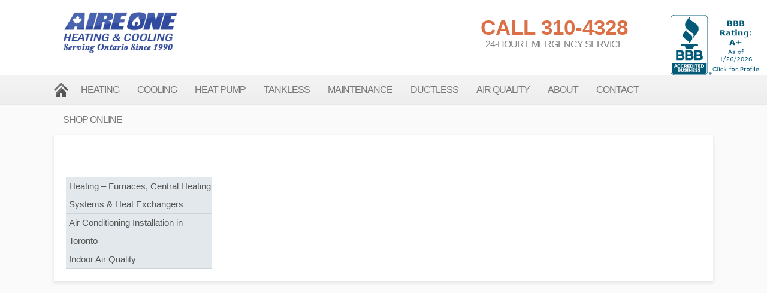

--- FILE ---
content_type: text/html; charset=UTF-8
request_url: https://aireone.com/products/infinity-25vna8/
body_size: 11545
content:
<!DOCTYPE html>
<!--[if IE 7]>
<html class="ie ie7" lang="en-CA">
<![endif]-->
<!--[if IE 8]>
<html class="ie ie8" lang="en-CA">
<![endif]-->
<!--[if !(IE 7) | !(IE 8) ]><!-->
<html lang="en-CA">
<!--<![endif]-->
<head>
	<title>Infinity 25VNA8 - Aire One Heating and Cooling</title>
	<meta charset="UTF-8">
	<meta http-equiv="X-UA-Compatible" content="IE=edge">
	<meta name="viewport" content="width=device-width, initial-scale=1, maximum-scale=1">
	<meta name="format-detection" content="telephone=no">
	
	<link rel="stylesheet" type="text/css" media="all" href="https://aireone.com/wp-content/themes/aireone/css/bootstrap.min.css" />
	<link rel="stylesheet" type="text/css" media="all" href="https://aireone.com/wp-content/themes/aireone/css/jquery.minimalect.min.css" />
	<link rel="stylesheet" type="text/css" media="all" href="https://aireone.com/wp-content/themes/aireone/style.css?ver=3" />
	<link rel="icon" href="https://aireone.com/wp-content/themes/aireone/favicon.ico" />
	<meta name="robots" content="index,follow"/>	<script type='text/javascript' src="https://aireone.com/wp-content/themes/aireone/js/css3-mediaqueries.js"></script>

	<!--[if IE ]>
		<link rel="stylesheet" type="text/css" media="all" href="https://aireone.com/wp-content/themes/aireone/css/ie.css" />
	<![endif]-->
	<!--[if lt IE 9]>
		<script src="https://aireone.com/wp-content/themes/aireone/js/html5shiv.min.js" type="text/javascript"></script>
		<script src="https://aireone.com/wp-content/themes/aireone/js/respond.min.js" type="text/javascript"></script>
	<![endif]-->
	<meta name='robots' content='index, follow, max-image-preview:large, max-snippet:-1, max-video-preview:-1' />

	<!-- This site is optimized with the Yoast SEO plugin v26.8 - https://yoast.com/product/yoast-seo-wordpress/ -->
	<link rel="canonical" href="https://aireone.com/products/infinity-25vna8/" />
	<meta property="og:locale" content="en_US" />
	<meta property="og:type" content="article" />
	<meta property="og:title" content="Infinity 25VNA8 - Aire One Heating and Cooling" />
	<meta property="og:description" content="The Infinity 18VS heat pump is different in a lot of ways. It offers variable-speed compression that can step down in 5 stages to as..." />
	<meta property="og:url" content="https://aireone.com/products/infinity-25vna8/" />
	<meta property="og:site_name" content="Aire One Heating and Cooling" />
	<meta property="og:image" content="https://aireone.com/wp-content/uploads/2021/04/infinity-18VS-heat-pump-25VNA8.png" />
	<meta property="og:image:width" content="1280" />
	<meta property="og:image:height" content="1280" />
	<meta property="og:image:type" content="image/png" />
	<script type="application/ld+json" class="yoast-schema-graph">{"@context":"https://schema.org","@graph":[{"@type":"WebPage","@id":"https://aireone.com/products/infinity-25vna8/","url":"https://aireone.com/products/infinity-25vna8/","name":"Infinity 25VNA8 - Aire One Heating and Cooling","isPartOf":{"@id":"https://aireone.com/#website"},"primaryImageOfPage":{"@id":"https://aireone.com/products/infinity-25vna8/#primaryimage"},"image":{"@id":"https://aireone.com/products/infinity-25vna8/#primaryimage"},"thumbnailUrl":"https://aireone.com/wp-content/uploads/2021/04/infinity-18VS-heat-pump-25VNA8.png","datePublished":"2021-04-12T21:22:28+00:00","breadcrumb":{"@id":"https://aireone.com/products/infinity-25vna8/#breadcrumb"},"inLanguage":"en-CA","potentialAction":[{"@type":"ReadAction","target":["https://aireone.com/products/infinity-25vna8/"]}]},{"@type":"ImageObject","inLanguage":"en-CA","@id":"https://aireone.com/products/infinity-25vna8/#primaryimage","url":"https://aireone.com/wp-content/uploads/2021/04/infinity-18VS-heat-pump-25VNA8.png","contentUrl":"https://aireone.com/wp-content/uploads/2021/04/infinity-18VS-heat-pump-25VNA8.png","width":1280,"height":1280},{"@type":"BreadcrumbList","@id":"https://aireone.com/products/infinity-25vna8/#breadcrumb","itemListElement":[{"@type":"ListItem","position":1,"name":"Home","item":"https://aireone.com/"},{"@type":"ListItem","position":2,"name":"Products","item":"https://aireone.com/products/"},{"@type":"ListItem","position":3,"name":"Infinity 25VNA8"}]},{"@type":"WebSite","@id":"https://aireone.com/#website","url":"https://aireone.com/","name":"Aire One Heating and Cooling","description":"","publisher":{"@id":"https://aireone.com/#organization"},"potentialAction":[{"@type":"SearchAction","target":{"@type":"EntryPoint","urlTemplate":"https://aireone.com/?s={search_term_string}"},"query-input":{"@type":"PropertyValueSpecification","valueRequired":true,"valueName":"search_term_string"}}],"inLanguage":"en-CA"},{"@type":"Organization","@id":"https://aireone.com/#organization","name":"Aire One Heating and Cooling","url":"https://aireone.com/","logo":{"@type":"ImageObject","inLanguage":"en-CA","@id":"https://aireone.com/#/schema/logo/image/","url":"https://aireone.com/wp-content/uploads/2015/03/aire-one-logo.jpg","contentUrl":"https://aireone.com/wp-content/uploads/2015/03/aire-one-logo.jpg","width":500,"height":180,"caption":"Aire One Heating and Cooling"},"image":{"@id":"https://aireone.com/#/schema/logo/image/"}}]}</script>
	<!-- / Yoast SEO plugin. -->


<link rel='dns-prefetch' href='//www.googletagmanager.com' />
<link rel="alternate" title="oEmbed (JSON)" type="application/json+oembed" href="https://aireone.com/wp-json/oembed/1.0/embed?url=https%3A%2F%2Faireone.com%2Fproducts%2Finfinity-25vna8%2F" />
<link rel="alternate" title="oEmbed (XML)" type="text/xml+oembed" href="https://aireone.com/wp-json/oembed/1.0/embed?url=https%3A%2F%2Faireone.com%2Fproducts%2Finfinity-25vna8%2F&#038;format=xml" />
<style id='wp-img-auto-sizes-contain-inline-css' type='text/css'>
img:is([sizes=auto i],[sizes^="auto," i]){contain-intrinsic-size:3000px 1500px}
/*# sourceURL=wp-img-auto-sizes-contain-inline-css */
</style>
<link rel='stylesheet' id='fancybox-css' href='https://aireone.com/wp-content/themes/aireone/css/jquery.fancybox.css?ver=6.9' type='text/css' media='all' />
<style id='wp-emoji-styles-inline-css' type='text/css'>

	img.wp-smiley, img.emoji {
		display: inline !important;
		border: none !important;
		box-shadow: none !important;
		height: 1em !important;
		width: 1em !important;
		margin: 0 0.07em !important;
		vertical-align: -0.1em !important;
		background: none !important;
		padding: 0 !important;
	}
/*# sourceURL=wp-emoji-styles-inline-css */
</style>
<link rel='stylesheet' id='wp-block-library-css' href='https://aireone.com/wp-includes/css/dist/block-library/style.min.css?ver=6.9' type='text/css' media='all' />
<style id='classic-theme-styles-inline-css' type='text/css'>
/*! This file is auto-generated */
.wp-block-button__link{color:#fff;background-color:#32373c;border-radius:9999px;box-shadow:none;text-decoration:none;padding:calc(.667em + 2px) calc(1.333em + 2px);font-size:1.125em}.wp-block-file__button{background:#32373c;color:#fff;text-decoration:none}
/*# sourceURL=/wp-includes/css/classic-themes.min.css */
</style>
<style id='global-styles-inline-css' type='text/css'>
:root{--wp--preset--aspect-ratio--square: 1;--wp--preset--aspect-ratio--4-3: 4/3;--wp--preset--aspect-ratio--3-4: 3/4;--wp--preset--aspect-ratio--3-2: 3/2;--wp--preset--aspect-ratio--2-3: 2/3;--wp--preset--aspect-ratio--16-9: 16/9;--wp--preset--aspect-ratio--9-16: 9/16;--wp--preset--color--black: #000000;--wp--preset--color--cyan-bluish-gray: #abb8c3;--wp--preset--color--white: #ffffff;--wp--preset--color--pale-pink: #f78da7;--wp--preset--color--vivid-red: #cf2e2e;--wp--preset--color--luminous-vivid-orange: #ff6900;--wp--preset--color--luminous-vivid-amber: #fcb900;--wp--preset--color--light-green-cyan: #7bdcb5;--wp--preset--color--vivid-green-cyan: #00d084;--wp--preset--color--pale-cyan-blue: #8ed1fc;--wp--preset--color--vivid-cyan-blue: #0693e3;--wp--preset--color--vivid-purple: #9b51e0;--wp--preset--gradient--vivid-cyan-blue-to-vivid-purple: linear-gradient(135deg,rgb(6,147,227) 0%,rgb(155,81,224) 100%);--wp--preset--gradient--light-green-cyan-to-vivid-green-cyan: linear-gradient(135deg,rgb(122,220,180) 0%,rgb(0,208,130) 100%);--wp--preset--gradient--luminous-vivid-amber-to-luminous-vivid-orange: linear-gradient(135deg,rgb(252,185,0) 0%,rgb(255,105,0) 100%);--wp--preset--gradient--luminous-vivid-orange-to-vivid-red: linear-gradient(135deg,rgb(255,105,0) 0%,rgb(207,46,46) 100%);--wp--preset--gradient--very-light-gray-to-cyan-bluish-gray: linear-gradient(135deg,rgb(238,238,238) 0%,rgb(169,184,195) 100%);--wp--preset--gradient--cool-to-warm-spectrum: linear-gradient(135deg,rgb(74,234,220) 0%,rgb(151,120,209) 20%,rgb(207,42,186) 40%,rgb(238,44,130) 60%,rgb(251,105,98) 80%,rgb(254,248,76) 100%);--wp--preset--gradient--blush-light-purple: linear-gradient(135deg,rgb(255,206,236) 0%,rgb(152,150,240) 100%);--wp--preset--gradient--blush-bordeaux: linear-gradient(135deg,rgb(254,205,165) 0%,rgb(254,45,45) 50%,rgb(107,0,62) 100%);--wp--preset--gradient--luminous-dusk: linear-gradient(135deg,rgb(255,203,112) 0%,rgb(199,81,192) 50%,rgb(65,88,208) 100%);--wp--preset--gradient--pale-ocean: linear-gradient(135deg,rgb(255,245,203) 0%,rgb(182,227,212) 50%,rgb(51,167,181) 100%);--wp--preset--gradient--electric-grass: linear-gradient(135deg,rgb(202,248,128) 0%,rgb(113,206,126) 100%);--wp--preset--gradient--midnight: linear-gradient(135deg,rgb(2,3,129) 0%,rgb(40,116,252) 100%);--wp--preset--font-size--small: 13px;--wp--preset--font-size--medium: 20px;--wp--preset--font-size--large: 36px;--wp--preset--font-size--x-large: 42px;--wp--preset--spacing--20: 0.44rem;--wp--preset--spacing--30: 0.67rem;--wp--preset--spacing--40: 1rem;--wp--preset--spacing--50: 1.5rem;--wp--preset--spacing--60: 2.25rem;--wp--preset--spacing--70: 3.38rem;--wp--preset--spacing--80: 5.06rem;--wp--preset--shadow--natural: 6px 6px 9px rgba(0, 0, 0, 0.2);--wp--preset--shadow--deep: 12px 12px 50px rgba(0, 0, 0, 0.4);--wp--preset--shadow--sharp: 6px 6px 0px rgba(0, 0, 0, 0.2);--wp--preset--shadow--outlined: 6px 6px 0px -3px rgb(255, 255, 255), 6px 6px rgb(0, 0, 0);--wp--preset--shadow--crisp: 6px 6px 0px rgb(0, 0, 0);}:where(.is-layout-flex){gap: 0.5em;}:where(.is-layout-grid){gap: 0.5em;}body .is-layout-flex{display: flex;}.is-layout-flex{flex-wrap: wrap;align-items: center;}.is-layout-flex > :is(*, div){margin: 0;}body .is-layout-grid{display: grid;}.is-layout-grid > :is(*, div){margin: 0;}:where(.wp-block-columns.is-layout-flex){gap: 2em;}:where(.wp-block-columns.is-layout-grid){gap: 2em;}:where(.wp-block-post-template.is-layout-flex){gap: 1.25em;}:where(.wp-block-post-template.is-layout-grid){gap: 1.25em;}.has-black-color{color: var(--wp--preset--color--black) !important;}.has-cyan-bluish-gray-color{color: var(--wp--preset--color--cyan-bluish-gray) !important;}.has-white-color{color: var(--wp--preset--color--white) !important;}.has-pale-pink-color{color: var(--wp--preset--color--pale-pink) !important;}.has-vivid-red-color{color: var(--wp--preset--color--vivid-red) !important;}.has-luminous-vivid-orange-color{color: var(--wp--preset--color--luminous-vivid-orange) !important;}.has-luminous-vivid-amber-color{color: var(--wp--preset--color--luminous-vivid-amber) !important;}.has-light-green-cyan-color{color: var(--wp--preset--color--light-green-cyan) !important;}.has-vivid-green-cyan-color{color: var(--wp--preset--color--vivid-green-cyan) !important;}.has-pale-cyan-blue-color{color: var(--wp--preset--color--pale-cyan-blue) !important;}.has-vivid-cyan-blue-color{color: var(--wp--preset--color--vivid-cyan-blue) !important;}.has-vivid-purple-color{color: var(--wp--preset--color--vivid-purple) !important;}.has-black-background-color{background-color: var(--wp--preset--color--black) !important;}.has-cyan-bluish-gray-background-color{background-color: var(--wp--preset--color--cyan-bluish-gray) !important;}.has-white-background-color{background-color: var(--wp--preset--color--white) !important;}.has-pale-pink-background-color{background-color: var(--wp--preset--color--pale-pink) !important;}.has-vivid-red-background-color{background-color: var(--wp--preset--color--vivid-red) !important;}.has-luminous-vivid-orange-background-color{background-color: var(--wp--preset--color--luminous-vivid-orange) !important;}.has-luminous-vivid-amber-background-color{background-color: var(--wp--preset--color--luminous-vivid-amber) !important;}.has-light-green-cyan-background-color{background-color: var(--wp--preset--color--light-green-cyan) !important;}.has-vivid-green-cyan-background-color{background-color: var(--wp--preset--color--vivid-green-cyan) !important;}.has-pale-cyan-blue-background-color{background-color: var(--wp--preset--color--pale-cyan-blue) !important;}.has-vivid-cyan-blue-background-color{background-color: var(--wp--preset--color--vivid-cyan-blue) !important;}.has-vivid-purple-background-color{background-color: var(--wp--preset--color--vivid-purple) !important;}.has-black-border-color{border-color: var(--wp--preset--color--black) !important;}.has-cyan-bluish-gray-border-color{border-color: var(--wp--preset--color--cyan-bluish-gray) !important;}.has-white-border-color{border-color: var(--wp--preset--color--white) !important;}.has-pale-pink-border-color{border-color: var(--wp--preset--color--pale-pink) !important;}.has-vivid-red-border-color{border-color: var(--wp--preset--color--vivid-red) !important;}.has-luminous-vivid-orange-border-color{border-color: var(--wp--preset--color--luminous-vivid-orange) !important;}.has-luminous-vivid-amber-border-color{border-color: var(--wp--preset--color--luminous-vivid-amber) !important;}.has-light-green-cyan-border-color{border-color: var(--wp--preset--color--light-green-cyan) !important;}.has-vivid-green-cyan-border-color{border-color: var(--wp--preset--color--vivid-green-cyan) !important;}.has-pale-cyan-blue-border-color{border-color: var(--wp--preset--color--pale-cyan-blue) !important;}.has-vivid-cyan-blue-border-color{border-color: var(--wp--preset--color--vivid-cyan-blue) !important;}.has-vivid-purple-border-color{border-color: var(--wp--preset--color--vivid-purple) !important;}.has-vivid-cyan-blue-to-vivid-purple-gradient-background{background: var(--wp--preset--gradient--vivid-cyan-blue-to-vivid-purple) !important;}.has-light-green-cyan-to-vivid-green-cyan-gradient-background{background: var(--wp--preset--gradient--light-green-cyan-to-vivid-green-cyan) !important;}.has-luminous-vivid-amber-to-luminous-vivid-orange-gradient-background{background: var(--wp--preset--gradient--luminous-vivid-amber-to-luminous-vivid-orange) !important;}.has-luminous-vivid-orange-to-vivid-red-gradient-background{background: var(--wp--preset--gradient--luminous-vivid-orange-to-vivid-red) !important;}.has-very-light-gray-to-cyan-bluish-gray-gradient-background{background: var(--wp--preset--gradient--very-light-gray-to-cyan-bluish-gray) !important;}.has-cool-to-warm-spectrum-gradient-background{background: var(--wp--preset--gradient--cool-to-warm-spectrum) !important;}.has-blush-light-purple-gradient-background{background: var(--wp--preset--gradient--blush-light-purple) !important;}.has-blush-bordeaux-gradient-background{background: var(--wp--preset--gradient--blush-bordeaux) !important;}.has-luminous-dusk-gradient-background{background: var(--wp--preset--gradient--luminous-dusk) !important;}.has-pale-ocean-gradient-background{background: var(--wp--preset--gradient--pale-ocean) !important;}.has-electric-grass-gradient-background{background: var(--wp--preset--gradient--electric-grass) !important;}.has-midnight-gradient-background{background: var(--wp--preset--gradient--midnight) !important;}.has-small-font-size{font-size: var(--wp--preset--font-size--small) !important;}.has-medium-font-size{font-size: var(--wp--preset--font-size--medium) !important;}.has-large-font-size{font-size: var(--wp--preset--font-size--large) !important;}.has-x-large-font-size{font-size: var(--wp--preset--font-size--x-large) !important;}
:where(.wp-block-post-template.is-layout-flex){gap: 1.25em;}:where(.wp-block-post-template.is-layout-grid){gap: 1.25em;}
:where(.wp-block-term-template.is-layout-flex){gap: 1.25em;}:where(.wp-block-term-template.is-layout-grid){gap: 1.25em;}
:where(.wp-block-columns.is-layout-flex){gap: 2em;}:where(.wp-block-columns.is-layout-grid){gap: 2em;}
:root :where(.wp-block-pullquote){font-size: 1.5em;line-height: 1.6;}
/*# sourceURL=global-styles-inline-css */
</style>
<link rel='stylesheet' id='dashicons-css' href='https://aireone.com/wp-includes/css/dashicons.min.css?ver=6.9' type='text/css' media='all' />
<link rel='stylesheet' id='admin-bar-css' href='https://aireone.com/wp-includes/css/admin-bar.min.css?ver=6.9' type='text/css' media='all' />
<style id='admin-bar-inline-css' type='text/css'>

    /* Hide CanvasJS credits for P404 charts specifically */
    #p404RedirectChart .canvasjs-chart-credit {
        display: none !important;
    }
    
    #p404RedirectChart canvas {
        border-radius: 6px;
    }

    .p404-redirect-adminbar-weekly-title {
        font-weight: bold;
        font-size: 14px;
        color: #fff;
        margin-bottom: 6px;
    }

    #wpadminbar #wp-admin-bar-p404_free_top_button .ab-icon:before {
        content: "\f103";
        color: #dc3545;
        top: 3px;
    }
    
    #wp-admin-bar-p404_free_top_button .ab-item {
        min-width: 80px !important;
        padding: 0px !important;
    }
    
    /* Ensure proper positioning and z-index for P404 dropdown */
    .p404-redirect-adminbar-dropdown-wrap { 
        min-width: 0; 
        padding: 0;
        position: static !important;
    }
    
    #wpadminbar #wp-admin-bar-p404_free_top_button_dropdown {
        position: static !important;
    }
    
    #wpadminbar #wp-admin-bar-p404_free_top_button_dropdown .ab-item {
        padding: 0 !important;
        margin: 0 !important;
    }
    
    .p404-redirect-dropdown-container {
        min-width: 340px;
        padding: 18px 18px 12px 18px;
        background: #23282d !important;
        color: #fff;
        border-radius: 12px;
        box-shadow: 0 8px 32px rgba(0,0,0,0.25);
        margin-top: 10px;
        position: relative !important;
        z-index: 999999 !important;
        display: block !important;
        border: 1px solid #444;
    }
    
    /* Ensure P404 dropdown appears on hover */
    #wpadminbar #wp-admin-bar-p404_free_top_button .p404-redirect-dropdown-container { 
        display: none !important;
    }
    
    #wpadminbar #wp-admin-bar-p404_free_top_button:hover .p404-redirect-dropdown-container { 
        display: block !important;
    }
    
    #wpadminbar #wp-admin-bar-p404_free_top_button:hover #wp-admin-bar-p404_free_top_button_dropdown .p404-redirect-dropdown-container {
        display: block !important;
    }
    
    .p404-redirect-card {
        background: #2c3338;
        border-radius: 8px;
        padding: 18px 18px 12px 18px;
        box-shadow: 0 2px 8px rgba(0,0,0,0.07);
        display: flex;
        flex-direction: column;
        align-items: flex-start;
        border: 1px solid #444;
    }
    
    .p404-redirect-btn {
        display: inline-block;
        background: #dc3545;
        color: #fff !important;
        font-weight: bold;
        padding: 5px 22px;
        border-radius: 8px;
        text-decoration: none;
        font-size: 17px;
        transition: background 0.2s, box-shadow 0.2s;
        margin-top: 8px;
        box-shadow: 0 2px 8px rgba(220,53,69,0.15);
        text-align: center;
        line-height: 1.6;
    }
    
    .p404-redirect-btn:hover {
        background: #c82333;
        color: #fff !important;
        box-shadow: 0 4px 16px rgba(220,53,69,0.25);
    }
    
    /* Prevent conflicts with other admin bar dropdowns */
    #wpadminbar .ab-top-menu > li:hover > .ab-item,
    #wpadminbar .ab-top-menu > li.hover > .ab-item {
        z-index: auto;
    }
    
    #wpadminbar #wp-admin-bar-p404_free_top_button:hover > .ab-item {
        z-index: 999998 !important;
    }
    
/*# sourceURL=admin-bar-inline-css */
</style>
<link rel='stylesheet' id='categories-images-styles-css' href='https://aireone.com/wp-content/plugins/categories-images/assets/css/zci-styles.css?ver=3.3.1' type='text/css' media='all' />
<link rel='stylesheet' id='contact-form-7-css' href='https://aireone.com/wp-content/plugins/contact-form-7/includes/css/styles.css?ver=6.1.4' type='text/css' media='all' />
<link rel='stylesheet' id='woocommerce-layout-css' href='https://aireone.com/wp-content/plugins/woocommerce/assets/css/woocommerce-layout.css?ver=10.4.3' type='text/css' media='all' />
<link rel='stylesheet' id='woocommerce-smallscreen-css' href='https://aireone.com/wp-content/plugins/woocommerce/assets/css/woocommerce-smallscreen.css?ver=10.4.3' type='text/css' media='only screen and (max-width: 768px)' />
<link rel='stylesheet' id='woocommerce-general-css' href='https://aireone.com/wp-content/plugins/woocommerce/assets/css/woocommerce.css?ver=10.4.3' type='text/css' media='all' />
<style id='woocommerce-inline-inline-css' type='text/css'>
.woocommerce form .form-row .required { visibility: visible; }
/*# sourceURL=woocommerce-inline-inline-css */
</style>
<link rel='stylesheet' id='bxslider-css' href='https://aireone.com/wp-content/themes/aireone/extras/slider/assets/jquery.bxslider.css?ver=6.9' type='text/css' media='all' />
<link rel='stylesheet' id='elementor-frontend-css' href='https://aireone.com/wp-content/plugins/elementor/assets/css/frontend.min.css?ver=3.34.3' type='text/css' media='all' />
<link rel='stylesheet' id='eael-general-css' href='https://aireone.com/wp-content/plugins/essential-addons-for-elementor-lite/assets/front-end/css/view/general.min.css?ver=6.5.9' type='text/css' media='all' />
<script type="text/javascript" src="https://aireone.com/wp-includes/js/jquery/jquery.min.js?ver=3.7.1" id="jquery-core-js"></script>
<script type="text/javascript" src="https://aireone.com/wp-includes/js/jquery/jquery-migrate.min.js?ver=3.4.1" id="jquery-migrate-js"></script>
<script type="text/javascript" src="https://aireone.com/wp-content/themes/aireone/js/bootstrap.min.js?ver=6.9" id="bootstrap-js"></script>
<script type="text/javascript" src="https://aireone.com/wp-content/themes/aireone/js/general.js?ver=2" id="general-js"></script>
<script type="text/javascript" src="https://aireone.com/wp-content/themes/aireone/js/jquery.minimalect.min.js?ver=6.9" id="minimalect-js"></script>
<script type="text/javascript" src="https://aireone.com/wp-content/themes/aireone/js/jquery.fancybox.pack.js?ver=6.9" id="fancybox-js"></script>
<script type="text/javascript" src="https://aireone.com/wp-content/themes/aireone/js/helpers/jquery.fancybox-media.js?ver=6.9" id="fancybox-media-js"></script>
<script type="text/javascript" src="https://aireone.com/wp-content/plugins/woocommerce/assets/js/jquery-blockui/jquery.blockUI.min.js?ver=2.7.0-wc.10.4.3" id="wc-jquery-blockui-js" data-wp-strategy="defer"></script>
<script type="text/javascript" id="wc-add-to-cart-js-extra">
/* <![CDATA[ */
var wc_add_to_cart_params = {"ajax_url":"/wp-admin/admin-ajax.php","wc_ajax_url":"/?wc-ajax=%%endpoint%%","i18n_view_cart":"View cart","cart_url":"https://aireone.com/cart/","is_cart":"","cart_redirect_after_add":"no"};
//# sourceURL=wc-add-to-cart-js-extra
/* ]]> */
</script>
<script type="text/javascript" src="https://aireone.com/wp-content/plugins/woocommerce/assets/js/frontend/add-to-cart.min.js?ver=10.4.3" id="wc-add-to-cart-js" defer="defer" data-wp-strategy="defer"></script>
<script type="text/javascript" src="https://aireone.com/wp-content/plugins/woocommerce/assets/js/js-cookie/js.cookie.min.js?ver=2.1.4-wc.10.4.3" id="wc-js-cookie-js" data-wp-strategy="defer"></script>
<script type="text/javascript" src="https://aireone.com/wp-content/themes/aireone/extras/slider/assets/jquery.bxslider.min.js?ver=6.9" id="bxslider-js"></script>
<script type="text/javascript" src="https://aireone.com/wp-content/themes/aireone/extras/slider/assets/slider.js?ver=6.9" id="slider-js"></script>

<!-- Google tag (gtag.js) snippet added by Site Kit -->
<!-- Google Analytics snippet added by Site Kit -->
<script type="text/javascript" src="https://www.googletagmanager.com/gtag/js?id=G-W9YVXH1P7R" id="google_gtagjs-js" async></script>
<script type="text/javascript" id="google_gtagjs-js-after">
/* <![CDATA[ */
window.dataLayer = window.dataLayer || [];function gtag(){dataLayer.push(arguments);}
gtag("set","linker",{"domains":["aireone.com"]});
gtag("js", new Date());
gtag("set", "developer_id.dZTNiMT", true);
gtag("config", "G-W9YVXH1P7R");
 window._googlesitekit = window._googlesitekit || {}; window._googlesitekit.throttledEvents = []; window._googlesitekit.gtagEvent = (name, data) => { var key = JSON.stringify( { name, data } ); if ( !! window._googlesitekit.throttledEvents[ key ] ) { return; } window._googlesitekit.throttledEvents[ key ] = true; setTimeout( () => { delete window._googlesitekit.throttledEvents[ key ]; }, 5 ); gtag( "event", name, { ...data, event_source: "site-kit" } ); }; 
//# sourceURL=google_gtagjs-js-after
/* ]]> */
</script>
<link rel="https://api.w.org/" href="https://aireone.com/wp-json/" /><link rel="EditURI" type="application/rsd+xml" title="RSD" href="https://aireone.com/xmlrpc.php?rsd" />
<link rel='shortlink' href='https://aireone.com/?p=5805' />

		<!-- GA Google Analytics @ https://m0n.co/ga -->
		<script async src="https://www.googletagmanager.com/gtag/js?id= G-RL7K87X023"></script>
		<script>
			window.dataLayer = window.dataLayer || [];
			function gtag(){dataLayer.push(arguments);}
			gtag('js', new Date());
			gtag('config', ' G-RL7K87X023');
		</script>

	<meta name="generator" content="Site Kit by Google 1.171.0" /><!-- Facebook Pixel Code -->
<script>
!function(f,b,e,v,n,t,s)
{if(f.fbq)return;n=f.fbq=function(){n.callMethod?
n.callMethod.apply(n,arguments):n.queue.push(arguments)};
if(!f._fbq)f._fbq=n;n.push=n;n.loaded=!0;n.version='2.0';
n.queue=[];t=b.createElement(e);t.async=!0;
t.src=v;s=b.getElementsByTagName(e)[0];
s.parentNode.insertBefore(t,s)}(window, document,'script',
'https://connect.facebook.net/en_US/fbevents.js');
fbq('init', '466182244169613');
fbq('track', 'PageView');
</script>
<noscript><img height="1" width="1" style="display:none"
src="https://www.facebook.com/tr?id=466182244169613&ev=PageView&noscript=1"
/></noscript>
<!-- End Facebook Pixel Code -->	<noscript><style>.woocommerce-product-gallery{ opacity: 1 !important; }</style></noscript>
	<meta name="generator" content="Elementor 3.34.3; features: additional_custom_breakpoints; settings: css_print_method-external, google_font-enabled, font_display-swap">
			<style>
				.e-con.e-parent:nth-of-type(n+4):not(.e-lazyloaded):not(.e-no-lazyload),
				.e-con.e-parent:nth-of-type(n+4):not(.e-lazyloaded):not(.e-no-lazyload) * {
					background-image: none !important;
				}
				@media screen and (max-height: 1024px) {
					.e-con.e-parent:nth-of-type(n+3):not(.e-lazyloaded):not(.e-no-lazyload),
					.e-con.e-parent:nth-of-type(n+3):not(.e-lazyloaded):not(.e-no-lazyload) * {
						background-image: none !important;
					}
				}
				@media screen and (max-height: 640px) {
					.e-con.e-parent:nth-of-type(n+2):not(.e-lazyloaded):not(.e-no-lazyload),
					.e-con.e-parent:nth-of-type(n+2):not(.e-lazyloaded):not(.e-no-lazyload) * {
						background-image: none !important;
					}
				}
			</style>
			
<!--<script>
  (function(i,s,o,g,r,a,m){i['GoogleAnalyticsObject']=r;i[r]=i[r]||function(){
  (i[r].q=i[r].q||[]).push(arguments)},i[r].l=1*new Date();a=s.createElement(o),
  m=s.getElementsByTagName(o)[0];a.async=1;a.src=g;m.parentNode.insertBefore(a,m)
  })(window,document,'script','//www.google-analytics.com/analytics.js','ga');

  ga('create', 'UA-28661934-1', 'auto');
  ga('send', 'pageview');

</script>-->
  
  <!-- Global site tag (gtag.js) - Google Analytics -->

<!-- <script async src="https://wwwgoogletagmanager.com/gtag/js?id=UA-28661934-1"></script> -->

<script>

  window.dataLayer = window.dataLayer || [];

  function gtag(){dataLayer.push(arguments);}

  gtag('js', new Date());

 

  gtag('config', 'UA-28661934-1');

</script>

</head>
<body class="wp-singular products-template-default single single-products postid-5805 wp-theme-aireone theme-aireone woocommerce-no-js elementor-default elementor-kit-5256">
<div id="fb-root"></div>
<script>(function(d, s, id) {
  var js, fjs = d.getElementsByTagName(s)[0];
  if (d.getElementById(id)) return;
  js = d.createElement(s); js.id = id;
  js.src = "//connect.facebook.net/en_GB/sdk.js#xfbml=1&version=v2.0";
  fjs.parentNode.insertBefore(js, fjs);
}(document, 'script', 'facebook-jssdk'));</script>
		<header class="header">
		<div class="container color">
		  <div class="row">
		  	<div class="col-sm-3 main-logo"><a href="https://aireone.com"><img src="https://aireone.com/wp-content/themes/aireone/images/layout/aire-one-logo.jpg" alt="logo" class="img-responsive"></a></div>
		  	<div class="col-sm-4 slogan"><h5 class="text-center"></h5></div>
		  	<div class="col-sm-9 col-md-5 ctaheader">
		  		<a class="col-sm-12 call-us-number text-center visible-xs-block" href="tel:310-4328">CALL 310-4328</a>
		  		<div class="col-sm-10 call-us-number text-center hidden-xs">CALL 310-4328</div>
		  		<div class="col-sm-2 pull-right bbb_accredited hidden-xs"><a target="_blank" title="Click for the Business Review of Aire One Heating & Cooling Inc, a TBD in Markham ON" href="https://www.bbb.org/kitchener/business-reviews/heating-and-air-conditioning/aire-one-heating-and-cooling-in-markham-on-1090463#sealclick"><img alt="Click for the BBB Business Review of this TBD in Markham ON" style="border: 0;" src="https://seal-mwco.bbb.org/seals/blue-seal-153-100-aireoneheatingcoolinginc-1090463.png" /></a> </div>
		  		<div class="col-sm-10 call-us-text text-center">24-HOUR EMERGENCY SERVICE</div>
		  	</div>
		  </div>
		</div>
	</header>
	<div class="main_navigation">
	  <div class="container nopadding">
						<!-- Static navbar -->
			<div role="navigation" class="navbar navbar-default">
			  <div class="container-fluid nopadding">
			    <div class="navbar-header">
			      <button data-target=".navbar-collapse" data-toggle="collapse" class="navbar-toggle" type="button">
			        <span class="sr-only">Toggle navigation</span>
			        <span class="icon-bar"></span>
			        <span class="icon-bar"></span>
			        <span class="icon-bar"></span>
			      </button>
			    </div>
			    <div class="navbar-collapse collapse nopadding">
			    	<ul id="mobile-nav-menu" class="nav navbar-nav"><li id="menu-item-10" class="menu-item menu-item-type-custom menu-item-object-custom menu-item-home menu-item-10"><a href="//aireone.com/">Home</a></li>
<li id="menu-item-962" class="menu-item menu-item-type-taxonomy menu-item-object-types menu-item-962"><a href="https://aireone.com/product-groups/heating/">Heating</a></li>
<li id="menu-item-960" class="menu-item menu-item-type-taxonomy menu-item-object-types menu-item-960"><a href="https://aireone.com/product-groups/cooling/">Cooling</a></li>
<li id="menu-item-3105" class="menu-item menu-item-type-custom menu-item-object-custom menu-item-3105"><a href="https://aireone.com/heat-pump/">Heat Pump</a></li>
<li id="menu-item-3629" class="menu-item menu-item-type-custom menu-item-object-custom menu-item-3629"><a href="//aireone.com/tankless-water-heater/">Tankless</a></li>
<li id="menu-item-6606" class="menu-item menu-item-type-post_type menu-item-object-page menu-item-6606"><a href="https://aireone.com/book/">Maintenance</a></li>
<li id="menu-item-3750" class="menu-item menu-item-type-custom menu-item-object-custom menu-item-3750"><a href="//aireone.com/ductless/">Ductless</a></li>
<li id="menu-item-961" class="menu-item menu-item-type-taxonomy menu-item-object-types menu-item-961"><a href="https://aireone.com/product-groups/indoor-air-quality/">Air Quality</a></li>
<li id="menu-item-963" class="menu-item menu-item-type-post_type menu-item-object-page menu-item-963"><a href="https://aireone.com/about/">About</a></li>
<li id="menu-item-989" class="menu-item menu-item-type-post_type menu-item-object-page menu-item-989"><a href="https://aireone.com/contact/">Contact</a></li>
<li id="menu-item-4642" class="menu-item menu-item-type-post_type menu-item-object-page menu-item-4642"><a href="https://aireone.com/shop/">Shop Online</a></li>
</ul>						<div class="share hidden-xs">
				<!--	/*<div class="fb-like" data-href="https://aireone.com/products/infinity-25vna8/" data-layout="button_count" data-action="like" data-show-faces="false" data-share="false"></div>
							<a href="https://twitter.com/share" class="twitter-share-button" data-url="https://aireone.com/products/infinity-25vna8/" data-text="Infinity 25VNA8">Tweet</a>
							<div class="g-plusone" data-size="medium" data-href="https://aireone.com/products/infinity-25vna8/" data-align="left" expandTo="bottom"></div> -->
						</div>
			    </div><!--/.nav-collapse -->
			  </div><!--/.container-fluid -->
			</div>
		</div>
    <div class="navbar-wrapper"></div>
	</div>
  <div class="container pageoutline">
<!--  <div class="live-chat"><div id="log"></div><span>QUESTION?</span>Click here to<br>chat with us!</div>-->
<!--Start of Zopim Live Chat Script-->
<!--<script type="text/javascript">
window.$zopim||(function(d,s){var z=$zopim=function(c){z._.push(c)},$=z.s=
d.createElement(s),e=d.getElementsByTagName(s)[0];z.set=function(o){z.set.
_.push(o)};z._=[];z.set._=[];$.async=!0;$.setAttribute('charset','utf-8');
$.src='//v2.zopim.com/?um8Lyf7cgU6oLNf04zTtYVJeAo8MmbJK';z.t=+new Date;$.
type='text/javascript';e.parentNode.insertBefore($,e)})(document,'script');
</script>
<!--End of Zopim Live Chat Script-->	<div class="pagewrap">
		  		<h1 class="producttitle"></h1>
  		<div class="row">
  			<div class="col-md-3" id="all-product-menu">
  				<ul id="product-nav-menu" class="product-nav"><li id="menu-item-1357" class="menu-item menu-item-type-taxonomy menu-item-object-types menu-item-has-children"><label>Heating &#8211; Furnaces, Central Heating Systems &#038; Heat Exchangers</label>
<ul>
	<li id="menu-item-1360" class="menu-item menu-item-type-taxonomy menu-item-object-types menu-item-has-children"><label>Furnaces</label>
	<ul>
		<li id="menu-item-1369" class="menu-item menu-item-type-taxonomy menu-item-object-types"><label>Carrier</label><ul><li ><a href="https://aireone.com/products/infinity-modulating-59mn7/" rel="bookmark">Infinity Modulating</a></li><li ><a href="https://aireone.com/products/infinity-96-gas-furnace-59tn6/" rel="bookmark">Infinity Two Stage</a></li><li ><a href="https://aireone.com/products/performance-2-stage-59tp5/" rel="bookmark">Performance Variable Speed</a></li></ul></li>
		<li id="menu-item-1371" class="menu-item menu-item-type-taxonomy menu-item-object-types"><label>York</label><ul><li ><a href="https://aireone.com/products/affinity-yp9c/" rel="bookmark">Affinity Modulating</a></li><li ><a href="https://aireone.com/products/york-lx-series-tm9v-furnace/" rel="bookmark">LX Two Stage</a></li><li ><a href="https://aireone.com/products/york-lx-series-tm9e-furnace/" rel="bookmark">LX Single Stage</a></li><li ><a href="https://aireone.com/products/york-latitude-tg9s-furnace/" rel="bookmark">Latitude Single Stage</a></li></ul></li>
	</ul>
</li>
	<li id="menu-item-1358" class="menu-item menu-item-type-taxonomy menu-item-object-types menu-item-has-children"><label>Boilers</label>
	<ul>
		<li id="menu-item-1373" class="menu-item menu-item-type-taxonomy menu-item-object-types"><label>Trinity NTI</label><ul><li ><a href="https://aireone.com/products/nti/" rel="bookmark">NTI Condensing Boiler</a></li></ul></li>
		<li id="menu-item-1372" class="menu-item menu-item-type-taxonomy menu-item-object-types"><label>Carrier</label><ul><li ><a href="https://aireone.com/products/fired-boiler-bw9/" rel="bookmark">Performance&#x2122; 90 Gas-Fired Boiler BW9</a></li><li ><a href="https://aireone.com/products/performance-84-gas-fired-boiler-bw3/" rel="bookmark">Performance&#x2122; 84 Gas-Fired Boiler BW3</a></li></ul></li>
		<li id="menu-item-1370" class="menu-item menu-item-type-taxonomy menu-item-object-types"><label>Navien</label><ul><li ><a href="https://aireone.com/products/ch-240asme/" rel="bookmark">CH-240ASME</a></li></ul></li>
	</ul>
</li>
	<li id="menu-item-1362" class="menu-item menu-item-type-taxonomy menu-item-object-types menu-item-has-children"><label>Tankless Water Heaters</label>
	<ul>
		<li id="menu-item-1374" class="menu-item menu-item-type-taxonomy menu-item-object-types"><label>Navien</label><ul><li ><a href="https://aireone.com/products/npe-180a/" rel="bookmark">NPE-180A</a></li><li ><a href="https://aireone.com/products/npe-210a/" rel="bookmark">NPE-210A</a></li><li ><a href="https://aireone.com/products/npe-240a/" rel="bookmark">NPE-240A</a></li><li ><a href="https://aireone.com/products/npe-180s/" rel="bookmark">NPE-180S</a></li><li ><a href="https://aireone.com/products/npe-210s/" rel="bookmark">NPE-210S</a></li><li ><a href="https://aireone.com/products/npe-240s/" rel="bookmark">NPE-240S</a></li></ul></li>
		<li id="menu-item-1375" class="menu-item menu-item-type-taxonomy menu-item-object-types"><label>Rinnai</label><ul><li ><a href="https://aireone.com/products/t-kjr/" rel="bookmark">T-KJr</a></li><li ><a href="https://aireone.com/products/1626/" rel="bookmark">RUC98i</a></li><li ><a href="https://aireone.com/products/ru98e/" rel="bookmark">RU98e</a></li><li ><a href="https://aireone.com/products/ruc80i/" rel="bookmark">RUC80i</a></li><li ><a href="https://aireone.com/products/ru80e/" rel="bookmark">RU80e</a></li><li ><a href="https://aireone.com/products/rl94i/" rel="bookmark">RL94i</a></li><li ><a href="https://aireone.com/products/rlx94i/" rel="bookmark">RLX94i</a></li><li ><a href="https://aireone.com/products/rl94e/" rel="bookmark">RL94e</a></li><li ><a href="https://aireone.com/products/rl75i/" rel="bookmark">RL75i</a></li><li ><a href="https://aireone.com/products/rl75e/" rel="bookmark">RL75e</a></li></ul></li>
	</ul>
</li>
	<li id="menu-item-1361" class="menu-item menu-item-type-taxonomy menu-item-object-types menu-item-has-children"><label>Hot Water Tanks</label>
	<ul>
		<li id="menu-item-1376" class="menu-item menu-item-type-taxonomy menu-item-object-types"><label>GSW</label><ul><li ><a href="https://aireone.com/products/g950s40es2/" rel="bookmark">G950S40ES2</a></li><li ><a href="https://aireone.com/products/g940s38es2/" rel="bookmark">G940S38ES2</a></li><li ><a href="https://aireone.com/products/6g50100n-pdvh/" rel="bookmark">6G50100N-PDVH</a></li><li ><a href="https://aireone.com/products/6g5076nvc-02/" rel="bookmark">6G5076NVC-02</a></li></ul></li>
	</ul>
</li>
	<li id="menu-item-1638" class="menu-item menu-item-type-custom menu-item-object-custom"><a target="_blank" href="https://continentalfireplaces.com/">Fireplaces &#038; BBQ</a></li>
</ul>
</li>
<li id="menu-item-1356" class="menu-item menu-item-type-taxonomy menu-item-object-types menu-item-has-children"><label>Air Conditioning Installation in Toronto</label>
<ul>
	<li id="menu-item-1363" class="menu-item menu-item-type-taxonomy menu-item-object-types menu-item-has-children"><label>Air Conditioners</label>
	<ul>
		<li id="menu-item-1377" class="menu-item menu-item-type-taxonomy menu-item-object-types"><label>Carrier</label><ul><li ><a href="https://aireone.com/products/carrier-infinity-24anb1/" rel="bookmark">Infinity 24ANB1</a></li><li ><a href="https://aireone.com/products/infinity-24anb7/" rel="bookmark">Infinity 24ANB7</a></li><li ><a href="https://aireone.com/products/infinity-24vna9-2/" rel="bookmark">Infinity 24VNA9</a></li><li ><a href="https://aireone.com/products/performance-24acc6/" rel="bookmark">Performance 24ACC6</a></li><li ><a href="https://aireone.com/products/comfort-24aaa5/" rel="bookmark">Comfort 24AAA5</a></li><li ><a href="https://aireone.com/products/comfort-24abb3/" rel="bookmark">Comfort 24ABB3</a></li></ul></li>
		<li id="menu-item-1378" class="menu-item menu-item-type-taxonomy menu-item-object-types"><label>York</label><ul><li ><a href="https://aireone.com/products/york-affinity-yxv/" rel="bookmark">Affinity YXV</a></li><li ><a href="https://aireone.com/products/york-affinity-yxt/" rel="bookmark">Affinity YXT</a></li><li ><a href="https://aireone.com/products/york-affinity-tchd/" rel="bookmark">Affinity TCHD</a></li><li ><a href="https://aireone.com/products/york-lx-ycg/" rel="bookmark">LX YCG</a></li><li ><a href="https://aireone.com/products/york-lx-yce/" rel="bookmark">LX YCE</a></li><li ><a href="https://aireone.com/products/york-lx-ycd/" rel="bookmark">LX YCD</a></li></ul></li>
	</ul>
</li>
	<li id="menu-item-1365" class="menu-item menu-item-type-taxonomy menu-item-object-types menu-item-has-children"><label>Heat Pumps</label>
	<ul>
		<li id="menu-item-1379" class="menu-item menu-item-type-taxonomy menu-item-object-types"><label>Carrier</label><ul><li ><a href="https://aireone.com/products/carrier-infinity-25hna9/" rel="bookmark">Infinity 25HNA9</a></li><li ><a href="https://aireone.com/products/carrier-performance-25hpa6/" rel="bookmark">Performance 25HPA6</a></li><li ><a href="https://aireone.com/products/carrier-performance-25hpa5/" rel="bookmark">Performance 25HPA5</a></li><li ><a href="https://aireone.com/products/carrier-performance-38qrr-2/" rel="bookmark">Performance Compact 38QRR</a></li><li ><a href="https://aireone.com/products/carrier-comfort-25hcc5/" rel="bookmark">Comfort 25HCC5</a></li><li ><a href="https://aireone.com/products/carrier-comfort-25hcb3/" rel="bookmark">Comfort 25HCB3</a></li><li ><a href="https://aireone.com/products/carrier-base-25hbc5/" rel="bookmark">Base 25HBC5</a></li><li ><a href="https://aireone.com/products/carrier-base-25hbc3/" rel="bookmark">Base 25HBC3</a></li></ul></li>
		<li id="menu-item-1380" class="menu-item menu-item-type-taxonomy menu-item-object-types"><label>York</label><ul><li ><a href="https://aireone.com/products/york-affinity-yzh/" rel="bookmark">Affinity YZH</a></li><li ><a href="https://aireone.com/products/york-affinity-yzf/" rel="bookmark">Affinity YZF</a></li><li ><a href="https://aireone.com/products/york-affinity-yzb/" rel="bookmark">Affinity YZB</a></li><li ><a href="https://aireone.com/products/york-lx-yhjf/" rel="bookmark">LX YHJF</a></li><li ><a href="https://aireone.com/products/york-lx-yhjd/" rel="bookmark">LX YHJD</a></li></ul></li>
	</ul>
</li>
	<li id="menu-item-1364" class="menu-item menu-item-type-taxonomy menu-item-object-types menu-item-has-children"><label>Ductless Split Systems</label>
	<ul>
		<li id="menu-item-1381" class="menu-item menu-item-type-taxonomy menu-item-object-types"><label>Fujitsu</label><ul><li ><a href="https://aireone.com/products/multi-zone/" rel="bookmark">Multi Zone</a></li><li ><a href="https://aireone.com/products/single-zone-12rl2-series/" rel="bookmark">Single Zone 12RL2 Series</a></li><li ><a href="https://aireone.com/products/single-zone-rlf-series/" rel="bookmark">Single Zone RLF series</a></li><li ><a href="https://aireone.com/products/ductless-mini-splits/" rel="bookmark">Ductless Mini-Splits</a></li></ul></li>
		<li id="menu-item-1383" class="menu-item menu-item-type-taxonomy menu-item-object-types"><label>Mitsubishi</label><ul><li ><a href="https://aireone.com/products/city-multi/" rel="bookmark">City Multi</a></li><li ><a href="https://aireone.com/products/mr-slim-m-series/" rel="bookmark">Mr. Slim M-Series</a></li><li ><a href="https://aireone.com/products/zuba-central-system/" rel="bookmark">Zuba-Central System</a></li></ul></li>
	</ul>
</li>
</ul>
</li>
<li id="menu-item-1355" class="menu-item menu-item-type-taxonomy menu-item-object-types menu-item-has-children"><label>Indoor Air Quality</label>
<ul>
	<li id="menu-item-1366" class="menu-item menu-item-type-taxonomy menu-item-object-types menu-item-has-children"><label>Air Cleaners</label>
	<ul>
		<li id="menu-item-1384" class="menu-item menu-item-type-taxonomy menu-item-object-types"><label>Aprilaire</label><ul><li ><a href="https://aireone.com/products/5000/" rel="bookmark">5000</a></li><li ><a href="https://aireone.com/products/4400/" rel="bookmark">4400</a></li><li ><a href="https://aireone.com/products/4200/" rel="bookmark">4200</a></li></ul></li>
		<li id="menu-item-1385" class="menu-item menu-item-type-taxonomy menu-item-object-types"><label>Carrier</label><ul><li ><a href="https://aireone.com/products/infinity-gapa/" rel="bookmark">Infinity GAPA</a></li><li ><a href="https://aireone.com/products/performance-ez-ezxcab/" rel="bookmark">Performance EZ EZXCAB</a></li><li ><a href="https://aireone.com/products/infinity-rgap/" rel="bookmark">Infinity RGAP</a></li></ul></li>
		<li id="menu-item-1386" class="menu-item menu-item-type-taxonomy menu-item-object-types"><label>York</label><ul><li ><a href="https://aireone.com/products/s1-hepa300/" rel="bookmark">S1-HEPA300</a></li><li ><a href="https://aireone.com/products/s1-eac20002025/" rel="bookmark">S1-EAC20002025</a></li><li ><a href="https://aireone.com/products/s1-eac14001625/" rel="bookmark">S1-EAC14001625</a></li><li ><a href="https://aireone.com/products/s1-mac10202505/" rel="bookmark">S1-MAC10202505</a></li><li ><a href="https://aireone.com/products/s1-mac10162505/" rel="bookmark">S1-MAC10162505</a></li></ul></li>
	</ul>
</li>
	<li id="menu-item-1531" class="menu-item menu-item-type-taxonomy menu-item-object-types menu-item-has-children"><label>Humidifiers</label>
	<ul>
		<li id="menu-item-1534" class="menu-item menu-item-type-taxonomy menu-item-object-types"><label>Aprilaire</label><ul><li ><a href="https://aireone.com/products/800/" rel="bookmark">800</a></li><li ><a href="https://aireone.com/products/700/" rel="bookmark">700</a></li><li ><a href="https://aireone.com/products/600a/" rel="bookmark">600</a></li><li ><a href="https://aireone.com/products/400a/" rel="bookmark">400</a></li><li ><a href="https://aireone.com/products/360/" rel="bookmark">360</a></li><li ><a href="https://aireone.com/products/350/" rel="bookmark">350</a></li></ul></li>
		<li id="menu-item-1535" class="menu-item menu-item-type-taxonomy menu-item-object-types"><label>Carrier</label><ul><li ><a href="https://aireone.com/products/performance-humcclfp/" rel="bookmark">Performance HUMCCLFP</a></li><li ><a href="https://aireone.com/products/performance-humccsfp/" rel="bookmark">Performance HUMCCSFP</a></li><li ><a href="https://aireone.com/products/performance-humccwbp/" rel="bookmark">Performance HUMCCWBP</a></li><li ><a href="https://aireone.com/products/performance-humccsbp/" rel="bookmark">Performance HUMCCSBP</a></li><li ><a href="https://aireone.com/products/performance-humcclbp/" rel="bookmark">Performance HUMCCLBP</a></li></ul></li>
		<li id="menu-item-1536" class="menu-item menu-item-type-taxonomy menu-item-object-types"><label>York</label><ul><li ><a href="https://aireone.com/products/affinity-s1-bp5000my/" rel="bookmark">Affinity S1-BP5000MY</a></li><li ><a href="https://aireone.com/products/s1-hu17mb/" rel="bookmark">S1-HU17MB</a></li><li ><a href="https://aireone.com/products/s1-hu12mb/" rel="bookmark">S1-HU12MB</a></li></ul></li>
	</ul>
</li>
	<li id="menu-item-1530" class="menu-item menu-item-type-taxonomy menu-item-object-types menu-item-has-children"><label>Heat Recovery Ventilators</label>
	<ul>
		<li id="menu-item-1532" class="menu-item menu-item-type-taxonomy menu-item-object-types"><label>Carrier</label><ul><li ><a href="https://aireone.com/products/comfort-hrvxxsva/" rel="bookmark">Comfort HRVXXSVA</a></li><li ><a href="https://aireone.com/products/performance-ervcrnva/" rel="bookmark">Performance ERVCRNVA</a></li><li ><a href="https://aireone.com/products/performance-ervxxlhb/" rel="bookmark">Performance ERVXXLHB</a></li></ul></li>
		<li id="menu-item-1533" class="menu-item menu-item-type-taxonomy menu-item-object-types"><label>York</label><ul><li ><a href="https://aireone.com/products/s1-hrv220/" rel="bookmark">S1-HRV220</a></li><li ><a href="https://aireone.com/products/s1-hrv160/" rel="bookmark">S1-HRV160</a></li></ul></li>
	</ul>
</li>
</ul>
</li>
</ul>  			</div>
  			<div class="col-md-5 product-page-details">
  				  					  			<div class="col-md-10 product-page-image text-center">
	  				

--- FILE ---
content_type: text/css
request_url: https://aireone.com/wp-content/themes/aireone/css/jquery.minimalect.min.css
body_size: 4238
content:
.minict_wrapper,.minict_wrapper span{font-family:Roboto,Arial,Helvetica,sans-serif}.minict_wrapper,.minict_wrapper ul{width:100%;border:1px solid #cecece}.minict_wrapper{color:#333;background:#FCFAFA;position:relative;height:35px;border-radius:5px;box-shadow:0 2px 2px 0 #d6dee2;-webkit-box-sizing:border-box;-moz-box-sizing:border-box;box-sizing:border-box}.minict_wrapper *{-webkit-box-sizing:border-box;-moz-box-sizing:border-box;box-sizing:border-box}.minict_wrapper.disabled{background:#f5f5f5;text-shadow:0 1px 0 #fff}.minict_wrapper.disabled span{color:#bbb!important}.minict_wrapper:after{content:"\25BC";display:block;position:absolute;height:33px;width:33px;top:0;right:0;font-size:16px;line-height:32px;text-align:center;color:#bbbaba}.minict_wrapper.active:after{content:"\25B2"}.minict_wrapper.disabled:after{color:#bbb}.minict_wrapper span{display:block;border:0;outline:0;background:0 0;color:#003c80;font-size:14px;height:33px;line-height:33px;padding:0 53px 0 10px;cursor:default;width:100%;white-space:nowrap;overflow:hidden;text-overflow:ellipsis}.minict_wrapper span:empty:before{content:attr(data-placeholder);color:#bbbaba;line-height:23px;line-height:1.5rem}.minict_wrapper ul{display:none;list-style:none;padding:0!important;margin:0 -1px!important;position:absolute;width:-webkit-calc(100% + 3px);width:-moz-calc(100% + 3px);width:calc(100% + 3px);border-top:1px solid #FCFAFA;border-bottom-left-radius:3px;border-bottom-right-radius:3px;top:31px;left:0;background:#fff;max-height:350px;overflow-y:auto;z-index:999999}.minict_wrapper ul li{list-style:none;font-size:14px;padding:6px 10px;cursor:pointer;display:inline-block;background:#fff;width:100%;line-height:14px}.minict_wrapper ul li:hover{background:#539DF1;color:#fff}.minict_wrapper ul li.minict_group{color:#444;background:#f6f6f6;font-weight:700;cursor:default}.minict_wrapper ul li.minict_empty{display:none;background:#fff!important;color:#bbb;text-align:center;font-size:14px;font-size:.9rem;height:55px;height:3.5rem;line-height:50px;line-height:3.3rem}.minict_wrapper ul li.disabled{cursor:default;background:#fff!important;color:#bbb}.minict_wrapper ul li.selected{color:#fff;background:#003c80}.minict_wrapper ul li.highlighted{color:#fff;background:#819a9a}.minict_wrapper ul li.hidden{display:none}.minict_wrapper .minict_reset{color:#A9A9A9;bottom:0;display:none;font-size:18px;font-size:1.1rem;line-height:30px;line-height:1.9rem;position:absolute;right:35px;right:2.2rem;text-align:center;top:0;text-decoration:none;width:20px;width:1.2rem;-webkit-transition:all .35s ease-in-out;transition:all .35s ease-in-out}.minict_wrapper .minict_reset:hover{color:#e0e0e0;-webkit-transition:all .15s ease-in-out;transition:all .15s ease-in-out}.minict_wrapper .minict_reset:active{color:#636363}.minict_wrapper.disabled .minict_reset{display:none}.minict_wrapper.bubble{-webkit-box-shadow:0 1px 3px 0 rgba(0,0,0,.05);box-shadow:0 1px 3px 0 rgba(0,0,0,.05);background:-moz-linear-gradient(top,#fff 0,#f9f9f9 100%);background:-webkit-gradient(linear,left top,left bottom,color-stop(0,#fff),color-stop(100%,#f9f9f9));background:-webkit-linear-gradient(top,#fff 0,#f9f9f9 100%);background:-o-linear-gradient(top,#fff 0,#f9f9f9 100%);background:-ms-linear-gradient(top,#fff 0,#f9f9f9 100%);background:linear-gradient(to bottom,#fff 0,#f9f9f9 100%)}.minict_wrapper.bubble:hover{border-color:#dcdcdc}.minict_wrapper.bubble:after{border-left:1px solid #e5e5e5;-webkit-box-shadow:inset 1px 0 0 0 #fff;box-shadow:inset 1px 0 0 0 #fff;height:2.05rem}.minict_wrapper.bubble ul:after,.minict_wrapper.bubble ul:before{position:absolute;content:".";color:transparent;width:0;height:0;border-style:solid}.minict_wrapper.bubble ul{top:2.7rem;-webkit-box-shadow:0 5px 25px 0 rgba(0,0,0,.25);box-shadow:0 5px 25px 0 rgba(0,0,0,.25);border-radius:6px;overflow:visible}.minict_wrapper.bubble ul:before{top:-11px;left:19px;border-width:0 11px 11px;border-color:transparent transparent #e5e5e5}.minict_wrapper.bubble ul:after{top:-10px;left:20px;border-width:0 10px 10px;border-color:transparent transparent #fff}.minict_wrapper.bubble ul li.minict_first{border-top-left-radius:6px;border-top-right-radius:6px}.minict_wrapper.bubble ul li.minict_last{border-bottom-left-radius:6px;border-bottom-right-radius:6px}.minict_wrapper.bubble .minict_reset{width:30px}

--- FILE ---
content_type: text/javascript
request_url: https://aireone.com/wp-content/themes/aireone/js/general.js?ver=2
body_size: 7855
content:
jQuery.fn.scrollEnd=function(e,t){jQuery(this).scroll(function(){var a=jQuery(this);a.data("scrollTimeout")&&clearTimeout(a.data("scrollTimeout")),a.data("scrollTimeout",setTimeout(e,t))})},jQuery(document).ready(function(e){if(e("#cat-product-menu label").click(function(){e(this).next();e("#cat-product-menu ul li ul.active").not(e(this).parents("ul")).slideUp("fast"),e("#cat-product-menu li").not(e(this).parents("li")).removeClass("selected"),e(this).parent("li").addClass("selected"),e(this).next("ul").slideDown("fast"),e(this).parents("ul").addClass("active")}),e("#all-product-menu label").click(function(){e(this).next();e("#all-product-menu ul li ul.active").not(e(this).parents("ul")).slideUp("fast"),e("#all-product-menu li").not(e(this).parents("li")).removeClass("selected"),e(this).parent("li").addClass("selected"),e(this).next("ul").slideDown("fast"),e(this).parents("ul").addClass("active")}),/Android|webOS|iPhone|iPad|iPod|BlackBerry|IEMobile|Opera Mini/i.test(navigator.userAgent)&&(e(".live-chat").remove(),e(".main_navigation .share, .blog-articles-share, .blog-article-share").remove()),e(".product-page-thumbnails a").length>0&&e(".product-page-thumbnails a").click(function(t){t.preventDefault(),e(".mainproductimage img").attr("src",e(this).attr("href"))}),e(".toptabber li").length>0&&e(".toptabber li a").click(function(){e(".toptabber li").removeClass("active"),e(this).parent("li").addClass("active")}),e(".various").length>0&&(jQuery(window).width()<1e3?e(".various").fancybox({fitToView:!0,autoSize:!0,openEffect:"none",closeEffect:"none"}):e(".various").fancybox({maxWidth:800,maxHeight:600,fitToView:!1,autoSize:!1,openEffect:"none",closeEffect:"none",beforeLoad:function(){this.width=parseInt(this.element.data("fancybox-width")),this.height=parseInt(this.element.data("fancybox-height"))}})),e(".automus").length>0&&e(".automus").fancybox({maxWidth:800,maxHeight:600,fitToView:!0,autoSize:!0,openEffect:"none",closeEffect:"none"}),e(".fancybox-media").length>0&&e(".fancybox-media").fancybox({openEffect:"none",closeEffect:"none",helpers:{media:{}}}),e(".tab-content .tab-pane").length>0&&e(".tab-content > .tab-pane a[href$='.jpg'], .tab-content > .tab-pane a[href$='.png'],.tab-content > .tab-pane a[href$='.gif']").fancybox({openEffect:"none",closeEffect:"none",fitToView:!1,helpers:{media:{}}}),e(".page-id-949 .pagewrap img").length>0&&(e(".page-id-949 .pagewrap img").each(function(t){e(this).wrap('<div class="coupondiv"></div>'),e('<div class="couponoverlay"><span class="printbutton"></span></div>').insertAfter(this)}),jQuery(".coupondiv .couponoverlay").on("click",function(t){t.preventDefault();var a="toolbar=yes,location=no,directories=yes,menubar=yes,";a+="scrollbars=yes,width=800, height=600, left=100, top=25";var i=e(this).parents("div.coupondiv").html(),l=window.open("","",a);l.document.open(),l.document.write("<html><head><title>Aire One Promotions and Offers</title>"),l.document.write("<style>"),l.document.write(".rowpart{float:left;width:100%;padding:0px 0px 20px 0px;}"),l.document.write(".vehicle-photos{display:none;}"),l.document.write(".vehicle-details{float:left;list-style:none;width:100%;margin:0px 0px 20px 0px;padding:0px;}"),l.document.write(".vehicle-details li{float:left;list-style:none;width:50%;line-height:30px;border-bottom:1px solid #dedede;}"),l.document.write(".vehicle-details li span{float:left;width:35%;font-weight:bold;}"),l.document.write(".vehicle-details li .fuel{width:60%;}"),l.document.write(".vehicle-details li .fuel strong{margin-left:10px;}"),l.document.write(".vehicle-details li .fuel li{border:0px;float:left;width:50%;}"),l.document.write("span.smallinfotext{display:none;}"),l.document.write(".vehicle-description {display:block;width:100%;margin:0px 0px 20px 0px;}"),l.document.write(".vehicle-description .title{float:left;font-weight:bold;font-size:130%;width:100%;margin:0px 0px 10px 0px;}"),l.document.write('.toccontent{float:left;width:100%;padding:20px 0px 20px 0px;font:normal 12px "Arial", Helvetica, "Nimbus Sans L",sans-serif;text-align:center;}'),l.document.write(".toccontent h3{float:left;width:100%;padding:10px 0px 5px 0px;text-align:left;}"),l.document.write('h1{float:left;width:100%;font:bold 40px "Arial", Helvetica, "Nimbus Sans L",sans-serif;text-align:center;margin:0px;}'),l.document.write('h3{float:left;width:100%;font:italic bold 18px "Arial", Helvetica, "Nimbus Sans L",sans-serif;text-align:center;padding:0px 0px 20px 0px;margin-top:0px;}'),l.document.write('.resultheading{float:left;width:100%;font:bold 20px "Arial", Helvetica, "Nimbus Sans L",sans-serif;text-align:center}'),l.document.write('.infobig {float:left;width:80%;text-align:center;padding:2% 10%;font:italic normal 12px "Arial", Helvetica, "Nimbus Sans L",sans-serif;}'),l.document.write("#result_jtpart .calc_result_fee, #result_jtpart .calc_result_fee_minus, #result_taxpart .calc_result_fee, #result_taxpart .calc_result_fee_minus{float:left;width:90%;padding:5px 5%;border-bottom:1px solid #d3d3d3;}"),l.document.write("#search_jtpart .calc_result_fee{float:left;width:90%;padding:3px 5%;border-bottom:1px solid #d3d3d3;}"),l.document.write('#search_jtpart .calc_result_fee span.left{float:left;font:bold 11px "Arial", Helvetica, "Nimbus Sans L",sans-serif;}'),l.document.write('#result_jtpart .calc_result_fee span.left, #result_jtpart .calc_result_fee_minus span.left{float:left;font:bold 16px "Arial", Helvetica, "Nimbus Sans L",sans-serif;}'),l.document.write('#result_jtpart .calc_result_fee span.right, #result_jtpart .calc_result_fee_minus span.right{float:right;font:bold 16px "Arial", Helvetica, "Nimbus Sans L",sans-serif;}'),l.document.write('#result_taxpart .calc_result_fee span.left, #result_taxpart .calc_result_fee_minus span.left{float:left;font:bold 14px "Arial", Helvetica, "Nimbus Sans L",sans-serif;}'),l.document.write('#search_jtpart .calc_result_fee span.right{float:right;font:bold 11px "Arial", Helvetica, "Nimbus Sans L",sans-serif;}'),l.document.write('#result_taxpart .calc_result_fee span.right, #result_taxpart .calc_result_fee_minus span.right{float:right;font:bold 14px "Arial", Helvetica, "Nimbus Sans L",sans-serif;}'),l.document.write('.footer{float:left;width:100%;padding:5px 0px 0px 0px;font:bold 12px "Arial", Helvetica, "Nimbus Sans L",sans-serif;border-top:3px double #d3d3d3;}'),l.document.write(".footer .left{float:left;}"),l.document.write(".footer .right{float:right;text-align:right;}"),l.document.write("</style>"),l.document.write('</head><body onLoad="self.print()">'),l.document.write(i),l.document.write("</body></html>"),l.document.close(),l.focus()})),e("#sidebar .didyouknow").length>0&&e("#sidebar .didyouknow ul").bxSlider({speed:400,pause:7e3,startSlide:0,touchEnabled:!0,oneToOneTouch:!0,pager:!1,controls:!1,controls:!1,auto:!0,mode:"fade"}),e(".js-bx-carousel").length>0){var t=e(".js-bx-carousel"),a=t.parents(".bx-carousel-wrapper").width(),i=4;i=(i=Math.floor((a-30*(i-1))/240))||1,t.bxSlider({slideWidth:240,minSlides:1,maxSlides:i,moveSlides:i,slideMargin:30,pager:!1})}jQuery(window).width()<770&&(jQuery(".ctaheader").length>0&&jQuery(".ctaheader").detach().insertBefore(".container-fluid .navbar-header .navbar-toggle"),jQuery("#footer-services-menu").length>0&&(jQuery("#footer-services-menu").replaceWith(function(){return'<div class="dropdown footerdown"><a id="dLabel" data-target="#" href="http://example.com" data-toggle="dropdown" aria-haspopup="true" role="button" aria-expanded="false">Service Menu<span class="caret"></span></a><ul id="footer-services-menu" class="dropdown-menu" role="menu" aria-labelledby="dLabel">'+e(this).html()+'</ul></div><div class="clearfix"></div>'}),jQuery(".dropdown-toggle").dropdown())),jQuery(window).width()<1e3&&(jQuery("#all-product-menu").length>0&&jQuery("#all-product-menu").detach().insertAfter(".product-page-features"),e("span[data-call]").on("click",function(){window.location="tel:"+e(this).attr("data-call")}))});

--- FILE ---
content_type: text/javascript
request_url: https://aireone.com/wp-content/themes/aireone/js/jquery.minimalect.min.js?ver=6.9
body_size: 11455
content:
/************************************
          MINIMALECT 0.8b
  A minimalistic select replacement
        http://git.io/Xedg9w
************************************/
!function(e,t,s){function i(t,s){this.element=e(t),this.options=e.extend({},a,s),this._defaults=a,this._name=l,this.label=e('[for="'+this.element.attr("id")+'"]').attr("for","minict_"+this.element.attr("id")),this._init()}var l="minimalect",a={theme:"",reset:!1,transition:"fade",transition_time:150,remove_empty_option:!0,searchable:!0,ajax:null,debug:!1,live:!0,placeholder:"Select a choice",empty:"No results match your keyword.",error_message:"There was a problem with the request.",class_container:"minict_wrapper",class_group:"minict_group",class_empty:"minict_empty",class_active:"active",class_disabled:"disabled",class_selected:"selected",class_hidden:"hidden",class_highlighted:"highlighted",class_first:"minict_first",class_last:"minict_last",class_reset:"minict_reset",beforeinit:function(){},afterinit:function(){},onchange:function(){},onopen:function(){},onclose:function(){},onfilter:function(){}};i.prototype={_init:function(){this.options.beforeinit();var i=this.options,l=this;if(this.wrapper=e('<div class="'+i.class_container+'"></div>'),this.element.hide().after(this.wrapper),i.theme&&this.wrapper.addClass(i.theme),this.element.prop("disabled")&&this.wrapper.addClass(i.class_disabled),this.input=e("<span "+(i.searchable?'contenteditable="false"':"")+' data-placeholder="'+(this.element.find("option[selected]").text()||this.element.attr("placeholder")||null!=i.placeholder?i.placeholder:this.element.find("option:first").text())+'" '+(this.element.is("[tabindex]")?"tabindex="+this.element.attr("tabindex"):"")+">"+(this.element.find("option[selected]").html()||"")+"</span>").appendTo(this.wrapper),i.reset&&(this.reset=e('<a href="#" class="'+i.class_reset+'">&#215;</a>').appendTo(this.wrapper)),this.ul=e("<ul>"+this._parseSelect()+'<li class="'+i.class_empty+'">'+i.empty+"</li></ul>").appendTo(this.wrapper),this.items=this.wrapper.find("li"),this.element.find("option[selected]").length&&(this._showResetLink(),this.items.filter('[data-value="'+this.element.find("option[selected]").val()+'"]').addClass(i.class_selected)),e(s).on("click",function(){l._hideChoices(l.wrapper)}),e("*").not(this.wrapper).not(this.wrapper.find("*")).on("focus",function(){l._hideChoices(l.wrapper)}),this.wrapper.on("click",function(e){e.stopPropagation(),l.element.prop("multiple")||l.element.prop("disabled")||l._toggleChoices()}),this.label.on("click",function(e){e.stopPropagation(),l.input.trigger("focus")}),this.wrapper.on("click","li:not(."+i.class_group+", ."+i.class_empty+", ."+i.class_disabled+")",function(){l._selectChoice(e(this))}),this.wrapper.on("click","li."+i.class_group+", li."+i.class_empty+", li."+i.class_disabled,function(e){e.stopPropagation(),l.input.focus()}),this.element.on("focus",function(){l.element.blur(),l._showChoices()}).on("blur",l._hideChoices).on("update",l.update),i.reset&&this.wrapper.on("click","a."+i.class_reset,function(e){return e.stopPropagation(),l._resetChoice(),!1}),this.input.on("focus click",function(e){e.stopPropagation(),l.element.prop("disabled")?l.input.blur():l._showChoices()}).on("keydown",function(e){switch(e.keyCode){case 38:e.preventDefault(),l._navigateChoices("up");break;case 40:e.preventDefault(),l._navigateChoices("down");break;case 13:case 9:l.items.filter("."+i.class_highlighted).length?l._selectChoice(l.items.filter("."+i.class_highlighted)):l.input.text()&&l._selectChoice(l.items.not("."+i.class_group+", ."+i.class_empty).filter(":visible").first()),13===e.keyCode&&(e.preventDefault(),l._hideChoices(l.wrapper));break;case 27:e.preventDefault(),l._hideChoices(l.wrapper)}}).on("keyup",function(t){-1===e.inArray(t.keyCode,[38,40,13,9,27])&&l._filterChoices()}),t.MutationObserver&&(this.observer=new MutationObserver(function(e){e.length>0&&(l.ul.html(l._parseSelect()+'<li class="'+i.class_empty+'">'+i.empty+"</li>"),l.options.debug&&console.log("Minimalect detected a DOM change for ",l.element))}),this.observer.observe(l.element[0],{childList:!0})),i.live){var a=this.element.val();setInterval(function(){a!=l.element.val()&&null!=l.element.val()&&""!=l.element.val()?(a=l.element.val(),"array"==typeof a?a.each(function(e,t){l._selectChoice(l.wrapper.find("li[data-value='"+t+"']"))}):l._selectChoice(l.wrapper.find("li[data-value='"+a+"']"))):(null==l.element.val()||""==l.element.val())&&(a=l.element.val(),l.items.removeClass(l.options.class_selected),l.input.text("").attr("data-placeholder",l.options.placeholder)),l.element.prop("disabled")?l.wrapper.addClass(i.class_disabled):l.wrapper.removeClass(i.class_disabled)},100)}i.afterinit()},_navigateChoices:function(e){var t=(this.wrapper,this.options),s=this.items,i="."+t.class_hidden+", ."+t.class_empty+", ."+t.class_group;if(!s.filter("."+t.class_highlighted).length)return"up"===e?s.not(i).last().addClass(t.class_highlighted):"down"===e&&s.not(i).first().addClass(t.class_highlighted),!1;if(cur=s.filter("."+t.class_highlighted),cur.removeClass(t.class_highlighted),"up"===e)if(s.not(i).first()[0]!=cur[0]){cur.prevAll("li").not(i).first().addClass(t.class_highlighted);var l=s.filter("."+t.class_highlighted).offset().top-this.ul.offset().top+this.ul.scrollTop();this.ul.scrollTop()>l&&this.ul.scrollTop(l)}else s.not(i).last().addClass(t.class_highlighted),this.ul.scrollTop(this.ul.height());else if("down"===e)if(s.not(i).last()[0]!=cur[0]){cur.nextAll("li").not(i).first().addClass(t.class_highlighted);var a=this.ul.height(),n=s.filter("."+t.class_highlighted).offset().top-this.ul.offset().top+s.filter("."+t.class_highlighted).outerHeight();n>a&&this.ul.scrollTop(this.ul.scrollTop()+n-a)}else s.not(i).first().addClass(t.class_highlighted),this.ul.scrollTop(0)},_parseSelect:function(){var t="";return this.element.find("optgroup").length?this.element.find("optgroup").each(function(){t+='<li class="'+this.options.class_group+'">'+e(this).attr("label")+"</li>",t+=this._parseElements(e(this).html())}):t=this._parseElements(this.element.html()),t},_parseElements:function(t){var s=this,i="";return e(e.trim(t)).filter("option").each(function(){var t=e(this);""===t.attr("value")&&s.options.remove_empty_option||(i+='<li data-value="'+t.val().replace(/"/g,"&quot;")+'" class="'+(t.attr("class")||"")+(t.prop("disabled")?" "+s.options.class_disabled:"")+'">'+t.text()+"</li>")}),i},_toggleChoices:function(){this.wrapper.hasClass(this.options.class_active)?this._hideChoices(this.wrapper):this._showChoices()},_showChoices:function(t){var s=this,i=this.wrapper,l=this.options;if(i.hasClass(l.class_active))"function"==typeof t&&t.call();else{switch(this._updateFirstLast(!1),e("."+l.class_container).each(function(){e(this)[0]!==i[0]&&s._hideChoices(e(this))}),"function"==typeof t&&t.call(),i.addClass(l.class_active),l.transition){case"fade":this.ul.fadeIn(l.transition_time);break;default:this.ul.show()}this.input.text("").focus(),this._hideResetLink(),this.options.onopen()}},_resetDropdown:function(e){var t=this.options;this.items.removeClass(t.class_hidden),this.wrapper.find("."+t.class_empty).hide(),this.items.filter("."+t.class_highlighted).removeClass(t.class_highlighted),"function"==typeof e&&e.call()},_hideChoices:function(e,t){var s=this.options,i=s.transition_time,l=this;if(e.hasClass(s.class_active)){switch(e.removeClass(s.class_active),s.transition){case"fade":e.children("ul").fadeOut(s.transition_time);break;default:e.children("ul").hide(),i=0}setTimeout(function(){l._resetDropdown(t),l.input.blur(),l.input.attr("data-placeholder")!=s.placeholder?l.input.text(l.input.attr("data-placeholder")):l.items.filter("."+s.class_selected).length||l.input.text("")},i),l._showResetLink(),s.onclose()}else"function"==typeof t&&t.call()},_filterChoices:function(){var t=this.wrapper,s=this.options,i=this;if(s.ajax)e.post(s.ajax,{q:this.input.text()}).success(function(l){if(s.debug&&console.log("Minimalect received ",l," for query '"+i.input.text()+"' in ",i.element),l.length){var a="";e.each(l,function(e,t){a+='<option value="'+t.value+'">'+t.name+"</option>"}),i.element.html(a),i.ul.html(i._parseSelect()+'<li class="'+s.class_empty+'">'+s.empty+"</li>"),t.find("."+s.class_empty).hide(),i.items=t.find("li"),i.options.onfilter(!0)}else i.ul.html('<li class="'+s.class_empty+'">'+s.empty+"</li>"),t.find("."+s.class_empty).show(),s.debug&&console.log("Minimalect didn't find any results for '"+i.input.text()+"' from ",i.element),i.options.onfilter(!1)}).error(function(e){t.find("."+s.class_empty).text(s.error_message),t.find("li").not("."+s.class_empty).addClass(s.class_hidden),t.find("."+s.class_empty).show(),s.debug&&console.error("Minimalect's AJAX query failed for ",i.element," - came back with ",e)});else{var l=this.input.text().replace(/[-\/\\^$*+?.()|[\]{}]/g,"\\$&");this.items.filter("."+s.class_highlighted).removeClass(s.class_highlighted),this.items.not(s.class_group).each(function(){e(this).text().search(new RegExp(l,"i"))<0||e(this).hasClass(s.class_disabled)?e(this).addClass(s.class_hidden):e(this).removeClass(s.class_hidden)}),this.items.filter("."+s.class_group).removeClass(s.class_hidden).each(function(){nextlis=e(this).nextAll("li").not("."+s.class_hidden+", ."+s.class_empty),(nextlis.first().hasClass(s.class_group)||!nextlis.length)&&e(this).addClass(s.class_hidden)}),t.find("."+s.class_empty).hide(),this.items.not("."+s.class_hidden+", ."+s.class_empty).length?this.options.onfilter(!0):(t.find("."+s.class_empty).show(),s.debug&&console.log("Minimalect didn't find any results for '"+this.input.text()+"' from ",this.element),this.options.onfilter(!1)),this._updateFirstLast(!0)}},_selectChoice:function(t){var s=this.element,i=this.options,l=[],a=[];return t.hasClass(this.options.class_disabled)?!1:(this.element.prop("multiple")||this.items.removeClass(i.class_selected),t.addClass(i.class_selected),this.items.filter("."+i.class_selected).each(function(){l.push(e(this).data("value")),a.push(e(this).text())}),this.input.text(a.join(", ")).attr("data-placeholder",a.join(", ")),(s.val()!=t.data("value")||s.val()!=l)&&(s.val(l),s.trigger("change")),this._showResetLink(),void this.options.onchange(t.data("value"),t.text()))},_resetChoice:function(){this.element.val("").trigger("change"),this._hideResetLink()},_showResetLink:function(){(this.input.text().length>0||this.ul.find("li."+this.options.class_selected).length>0)&&this.options.reset&&this.reset.show()},_hideResetLink:function(){this.options.reset&&this.reset.hide()},_updateFirstLast:function(e){var t=this.wrapper,s=this.options;t.find("."+s.class_first+", ."+s.class_last).removeClass(s.class_first+" "+s.class_last),e?(this.items.filter(":visible").first().addClass(s.class_first),this.items.filter(":visible").last().addClass(s.class_last)):(this.items.first().addClass(s.class_first),this.items.not("."+s.class_empty).last().addClass(s.class_last))},destroy:function(){this.wrapper.remove(),this.element.off("change focus blur").show(),t.MutationObserver&&this.observer.disconnect(),this.options.debug&&console.log("Minimalect destroyed for ",this.element)},update:function(){this.ul.html(this._parseSelect()+'<li class="'+this.options.class_empty+'">'+this.options.empty+"</li>")}},e.fn[l]=function(t,s){return this.each(function(){e.isFunction(i.prototype[t])&&"_"!=t.charAt(0)?1==arguments.length?e.data(this,"plugin_"+l)[t]():e.data(this,"plugin_"+l)[t](s):e.data(this,"plugin_"+l)||e.data(this,"plugin_"+l,new i(this,t))})}}(jQuery,window,document);